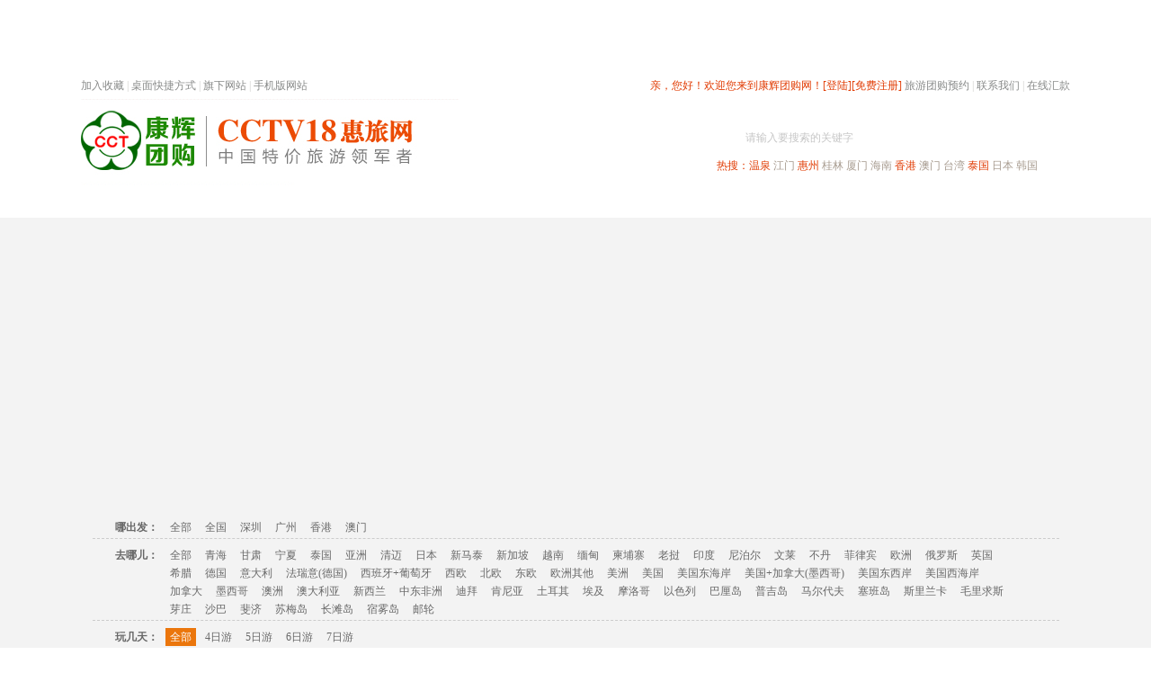

--- FILE ---
content_type: text/html; Charset=gb2312
request_url: https://tuan.cctcct.com/Abroad/?group_id=6&Period=0&Scenery=116&Activities=0&Price=&OrderID=0&StartCity=11&Subject=124&jingdian=0
body_size: 11016
content:
<!DOCTYPE html PUBLIC "-//W3C//DTD XHTML 1.0 Transitional//EN" "http://www.w3.org/TR/xhtml1/DTD/xhtml1-transitional.dtd">
<html xmlns="http://www.w3.org/1999/xhtml">
<head>

<meta http-equiv="X-UA-Compatible" content="IE=EmulateIE7" />
<title>出国旅游线路,深圳出境旅游团购,深圳到马尔代夫,泰国,迪拜旅游-康辉旅游网</title>
<meta name="keywords" content="出国旅游线路,深圳出境旅游,深圳到马尔代夫旅游,深圳到泰国旅游,深圳到迪拜旅游"/>
<meta name="description" content="康辉旅游团购(Tuan.CctCct.Com)是深圳最好的旅游团购网站,出境团购频道为您提供深圳到马尔代夫,泰国,迪拜等国家旅游服务.咨询电话:0755-83666555"/>
<meta http-equiv="Content-Type" content="text/html; charset=gb2312" />
<link rel="stylesheet" type="text/css" href="/v2014/css/global.css?ver=1.2"/>
<link rel="stylesheet" type="text/css" href="/v2014/css/css.css?ver=1.2"/>
<script type="text/javascript" src="/v2014/js/jquery.js?ver=1.2"></script>
<script type="text/javascript" src="/v2014/js/func.js?ver=1.2"></script>
<script type="text/javascript" src="/v2014/js/public.js?ver=1.2"></script>
<script type="text/javascript" src="/v2014/js/jquery.masonry.min.js?ver=1.2"></script>
<script>
/*if(/AppleWebKit.*Mobile/i.test(navigator.userAgent) || (/MIDP|SymbianOS|NOKIA|SAMSUNG|LG|NEC|TCL|Alcatel|BIRD|DBTEL|Dopod|PHILIPS|HAIER|LENOVO|MOT-|Nokia|SonyEricsson|SIE-|Amoi|ZTE/.test(navigator.userAgent))){  
      if(window.location.href.indexOf("?mobile")<0){
		try{
			if(/Android|Windows Phone|webOS|iPhone|iPod|BlackBerry/i.test(navigator.userAgent)){
				window.location.href="http://tuan.cctcct.com/mobile/";
			}else{
				window.location.href="http://tuan.cctcct.com"
			}
		}catch(e){}
	}
	}*/
</script>

<script type="text/javascript" src="/v2014/js/lazyload.js?ver=1.2"></script>
<script type="text/javascript">
$(function() {
	$("img.lazy").lazyload({ effect : "fadeIn"});
});
</script>

</head>
<body>


<script type="text/javascript" src="/jquery/article/a2.asp"></script>


<div class="i_top">
	<div class="wrap">
        <div class="top_right">
        
					
					<span class="red1">亲，您好！欢迎您来到康辉团购网！</span><a href="/user/account/login.asp"  class="r1">[登陆]</a><a href="/user/account/signup.asp" class="r1">[免费注册]</a>
					<a href="http://bm.cctcct.com" class="a5">旅游团购预约</a> | <a href="/about/contact.asp" class="a5">联系我们</a> | <a href="/onlinepay/cash.asp" class="a5">在线汇款</a>
        
        <div class="cboth"></div></div>
        <div class="top_left">
            <div id="bdshare" class="bdshare_t bds_tools get-codes-bdshare">
            	<span class="bds_more1 fav">加入收藏</span>
            </div> 
            <div class="floatLeft">&nbsp;|&nbsp;</div> 
            <a href="/desktop/" class="a5 floatLeft">桌面快捷方式</a> 
            <div class="floatLeft">&nbsp;|&nbsp;</div> 
            <a href="javascript:viod(0)" class="a5 cctcct_about floatLeft" data-for=".cctcct_about_menu">旗下网站</a>
            <div class="floatLeft">&nbsp;|&nbsp;</div> 
            <a href="http://tuan.cctcct.com/mobile/" class="a5 cctcct_about floatLeft" data-for=".cctcct_about_menu">手机版网站</a>
            <div class="cboth"></div>
        </div>
        <div class="cboth"></div>
    </div>
</div>

<div class="i_header">
	<div class="h_wrap">
        <div class="h_logo"><h1><a href="/"><img src="/v2014/images/index/logo.gif?ver=1.2" alt="logo" /></a></h1></div>
        <ul class="h_btnlist">
            <li><a href="/" class="on">深圳出发</a></li>
            <li><a href="/020/">广州出发</a></li>
            <li><a href="/0769/">东莞出发</a></li>
        </ul>
        <div class="h_search">
            <form action="/search/search_line.asp" method="get" id="s_form" name="s_form">
            <div class="h_s_wrap">
                <div class="h_s_bt_val" id="h_s_bt_val">搜团购</div>
                <input type="text" class="h_s_key" name="key" id="key" />
                <div class="h_s_ipt_val" id="h_s_ipt_val">请输入要搜索的关键字</div>
                <input type="image" class="h_s_sbt" src="/v2014/images/sbt_bg.gif" />
                <div class="h_s_sl_sbt" id="h_s_sl_sbt"></div>
            </div>
            </form>
            <div id="h_s_menu" class="h_s_menu">
                <ul>
                    <li>搜团购</li>
                    <li>搜图集</li>
                    <li>搜景点</li>
                    <li>搜攻略</li>
                    <li>搜问答</li>
                </ul>
            </div>
            <script type="text/javascript">
            	$("#h_s_ipt_val").click(function(){
					$(this).hide();
					$("#key").focus();
				});
            	$("#key").blur(function(){
					if($(this).val()=="" || $(this).val()==undefined){
						$("#h_s_ipt_val").show();
					}
				});
				$("#h_s_sl_sbt").click(function(){
					var $self = $(this),
						$menu = $("#h_s_menu"),
						area={y:$self.offset().top+38,x:$self.offset().left-70,w:90,h:130};
					$menu.css("top",area.y+"px");
					$menu.css("left",area.x+"px");
					
					$(document).click(function(){
						var x = event.pageX,y=event.pageY;
						if((x<area.x || x>area.w+area.x || y<area.y || y>area.h+area.y) && $(event.target)[0]!==$self[0] ){
							$menu.css("top","-9999px");
						}
					});
				});
				$("#h_s_menu").find("li").click(function(){
					var s_type = $(this).html(),$f = $("#s_form");
					$("#h_s_menu").css("top","-9999px");
					$("#h_s_bt_val").html(s_type);
					switch(s_type){
						case "搜团购":
							$f.attr("action","/search/search_line.asp");
							break;
						case "搜图集":
							$f.attr("action","/search/search_img.asp");
							break;
						case "搜景点":
							$f.attr("action","/search/search_js.asp");
							break;
						case "搜攻略":
							$f.attr("action","/search/search_gl.asp");
							break;
						case "搜问答":
							$f.attr("action","/search/search_ask.asp");
							break;
						default:
							$f.attr("action","/search/search_line.asp");
							break;
					}
				});
				$("#h_s_menu").find("li").mouseover(function(){
					var $self = $(this);
					$self.addClass("on");
					$self.mouseout(function(){
						$self.removeClass("on");
					});
				});
            </script>
            <div class="h_s_hot"><span class="red1">热搜：</span><a href="/search/search_line.asp?key=%CE%C2%C8%AA" class="r1" target="_blank">温泉</a> <a href="/search/search_line.asp?key=%BD%AD%C3%C5" class="a4" target="_blank">江门</a> <a href="/search/search_line.asp?key=%BB%DD%D6%DD" class="r1" target="_blank">惠州</a> <a href="/search/search_line.asp?key=%B9%F0%C1%D6" class="a4" target="_blank">桂林</a> <a href="/search/search_line.asp?key=%CF%C3%C3%C5" class="a4" target="_blank">厦门</a> <a href="/search/search_line.asp?key=%BA%A3%C4%CF" class="a4" target="_blank">海南</a> <a href="/search/search_line.asp?key=%CF%E3%B8%DB" class="r1" target="_blank">香港</a> <a href="/search/search_line.asp?key=%B0%C4%C3%C5" class="a4" target="_blank">澳门</a> <a href="/search/search_line.asp?key=%CC%A8%CD%E5" class="a4" target="_blank">台湾</a> <a href="/search/search_line.asp?key=%CC%A9%B9%FA" class="r1" target="_blank">泰国</a> <a href="/search/search_line.asp?key=%C8%D5%B1%BE" class="a4" target="_blank">日本</a> <a href="/search/search_line.asp?key=%BA%AB%B9%FA" class="a4" target="_blank">韩国</a></div>
            
        </div>
        <div class="cboth"></div>
    </div>
</div>
<div class="i_nav" id="nav">
	<ul class="n_list" id="n_list">
    	<li class="first overNav" action="#startcity_nav">热门旅游目的地</li>
    	<li><a href="/">首页</a></li>
    	<!--<li class="add_w"><a href="/QiangGou/">抢购</a><div class="hot"></div></li>-->
    	<li class="add_w"><a href="http://www.cctv18.com/special.asp" rel="nofollow">春节专题</a><div class="hot"></div></li>
    	<li><a href="/ShenZhen/">深圳周边</a></li>
    	<li><a href="/GuangDong">省内旅游</a></li>
    	<li><a href="/China/">国内旅游</a></li>
    	<li><a href="/Hongkong-Macao/">港澳旅游</a></li>
    	<li><a href="/Abroad/" class="on">出境旅游</a></li>
<!--    	<li><a href="/Hotel/">酒店度假</a></li>
    	<li class="add_w"><a href="/Ticket/">门票</a></li>-->
        <li><a href="/place/zijiayou/">自驾游</a></li>
    	<li class="add_w"><a href="/island/">高端海岛</a></li>
    	<li class="last"><a href="/group/">公司旅游</a></li>
    </ul>
    <div class="cboth"></div>
</div>


<!--子菜单_start-->
<div id="startcity_nav" class="i_childNav" style=" position:absolute; top:-9999px; left:0px; background-color:#fff;">
	
    <div class="item">
        <dl>
            <dt class="i2"><a href="/GuangDong/" target="_blank">周边旅游</a></dt>
            <dd>
            <a href="/place/wenquan/" style="color:#ff0000" target="_blank">温泉</a>
            <a href="/place/nanao/" target="_blank">南澳西冲</a>
            <a href="/place/qingyuan/" target="_blank">清远</a>
            <a href="/place/yingde/" target="_blank">英德</a>
            <a href="/place/piaoliu/" style="color:#ff0000; display:none;" target="_blank">漂流</a>
            <a href="/place/huizhou/list.asp?Scenery=185" target="_blank">巽寮湾</a>
            <a href="/place/huizhou/" target="_blank">惠州</a>
            <a href="/place/zhuhai/" target="_blank">珠海</a>
            <a href="/place/zhongshan/" target="_blank">中山</a>
            <a href="/place/guangzhou/" target="_blank">广州</a>
            <a href="/place/dongguan/" target="_blank">东莞</a>
            <a href="/place/heyuan/" target="_blank">河源</a>
            <a href="/place/shaoguan/" target="_blank">韶关</a>
            <a href="/GuangDong/?Scenery=139" target="_blank">肇庆</a>
            <a href="/GuangDong/index.asp?Scenery=156" target="_blank">阳江</a>
            <a href="/GuangDong/index.asp?Scenery=157" target="_blank">江门</a>
            <a href="/GuangDong/index.asp?Scenery=158" target="_blank">梅州</a>
            <a href="/GuangDong/index.asp?Scenery=159" target="_blank">汕尾</a>
            </dd>
        </dl>
    </div>
    <div class="item" style="height:48px;">
        <dl>
            <dt class="i3"><a href="/Hongkong-Macao/" target="_blank">港澳旅游</a></dt>
            <dd>
                <a href="/place/hongkong/" target="_blank">香港</a>
                <a href="/place/macao/" target="_blank">澳门</a>
                <a href="/place/hkamo/" target="_blank">港澳联游</a>
            </dd>
        </dl>
    </div>
    <div class="item">
        <dl>
            <dt class="i4"><a href="/Abroad/" target="_blank">出境旅游</a></dt>
            <dd>
            <a href="/place/thailand/" target="_blank">泰国</a>
            <a href="/place/korea/" target="_blank">韩国</a>
            <a href="/place/taiwan/" target="_blank">台湾</a>
            <a href="/place/Japan/" target="_blank">日本</a>
            <a href="/place/xinmatai/" target="_blank">新马泰</a>
            <a href="/place/dubai/" target="_blank">迪拜</a>
            <a href="/place/phuket/" target="_blank">普吉岛</a>
            <a href="/place/sabah/" target="_blank">沙巴</a>
            <a href="/place/bali/" target="_blank">巴厘岛</a>
            <a href="http://maldives.cctcct.com/" target="_blank">马尔代夫</a>
            <a href="/place/cambodia/" target="_blank">越柬</a>
            <a href="/place/europe/" target="_blank">欧洲</a>
            <a href="/place/russia/" target="_blank">俄罗斯</a>
            <a href="/place/australia/" target="_blank">澳洲</a>
            </dd>
        </dl>
    </div>
    <div class="item last" style="height:60px;">
        <dl>
            <dt class="i5"><a href="/China/" target="_blank">国内旅游</a></dt>
            <dd>
            <a href="/place/yunnan/" target="_blank">云南</a>
            <a href="/place/xiamen/" target="_blank">厦门</a>
            <a href="/place/guilin/" target="_blank">桂林阳朔</a>
            <a href="/place/hainan/" target="_blank">海南</a>
            <a href="/place/beijing/" target="_blank">北京</a>
            <a href="/place/huadong/" target="_blank">苏杭</a>
            <a href="/China/?Scenery=140" target="_blank">张家界</a>
            </dd>
        </dl>
    </div>
</div>

<script type="text/javascript">
	$(document).ready(function(){
		
		$(".overNav").mouseover(function(){
			var $self = $(this);
			var $cnav = $($(this).attr("action"));
			if($cnav[0]){
				$cnav.css("top",$self.offset().top + $self.height());
				$cnav.css("left",$self.offset().left);
				$cnav.css("z-index",999);
				
				$cnav.mouseover(function(){
					$cnav.css("top",$self.offset().top + $self.height());
					$cnav.mouseout(function(){
						$cnav.css("top",-9999);
					});
				});
				
				$self.mouseout(function(){
					$cnav.css("top",-9999);
				});
			}
			
		});
	});
</script>
<!--子菜单_end-->


<div class="i_main">
	<div class="blank5" id="sitemap"></div>
    <div class="container banner">
   		<iframe src="http://tuan.cctcct.com/jquery/article/abroad.asp" marginheight="0" marginwidth="0" frameborder="0" scrolling="no" width="1100" height="290"></iframe>
   	</div>
	<div class="blank20"></div>
	

	<div class="container list_pick w_bg">
    	<div class="list_pick_top"></div>
        <div class="list_pick_body">
            <div class="blank5"></div>
            <div class="pick_selected" style="display:none;">
                <div class="ps_i1"><b>已选择条件：</b></div>
                <div class="ps_i2" id="yxz_list"></div>
                <div class="cboth"></div>
            </div>
            
            <ul>

                <li>
                    <div class="pick_item i4">
                        <div class="pick_item_tit">哪出发：</div>
                        <div class="pick_item_desc" id="ncf_list"><a href="?group_id=6&Period=0&Scenery=116&Activities=0&Price=&OrderID=0&StartCity=0&Subject=124&jingdian=0" data="0">全部</a>
    					
		<a href="?Period=0&Scenery=116&Activities=0&Price=&OrderID=0&StartCity=20&Subject=124&jingdian=0" data="20">全国</a>
		
		<a href="?Period=0&Scenery=116&Activities=0&Price=&OrderID=0&StartCity=01&Subject=124&jingdian=0" data="1">深圳</a>
		
		<a href="?Period=0&Scenery=116&Activities=0&Price=&OrderID=0&StartCity=02&Subject=124&jingdian=0" data="2">广州</a>
		
		<a href="?Period=0&Scenery=116&Activities=0&Price=&OrderID=0&StartCity=04&Subject=124&jingdian=0" data="4">香港</a>
		
		<a href="?Period=0&Scenery=116&Activities=0&Price=&OrderID=0&StartCity=05&Subject=124&jingdian=0" data="5">澳门</a>
		
                        </div>
                        <div class="cboth"></div>
                    </div>
                    <div class="cboth"></div>
                </li>

                <li>
                    <div class="pick_item i1">
                        <div class="pick_item_tit">去哪儿：</div>
                        <div class="pick_item_desc" id="qne_list"><a href="?group_id=6&Period=0&Scenery=0&Activities=0&Price=&OrderID=0&StartCity=11&Subject=124&jingdian=0" data="0">全部</a>
    <a href="?group_id=6&Period=0&Scenery=386&Activities=0&Price=&OrderID=0&StartCity=11&Subject=124&jingdian=0" data="386">青海</a>
    <a href="?group_id=6&Period=0&Scenery=376&Activities=0&Price=&OrderID=0&StartCity=11&Subject=124&jingdian=0" data="376">甘肃</a>
    <a href="?group_id=6&Period=0&Scenery=385&Activities=0&Price=&OrderID=0&StartCity=11&Subject=124&jingdian=0" data="385">宁夏</a>
    <a href="?group_id=6&Period=0&Scenery=119&Activities=0&Price=&OrderID=0&StartCity=11&Subject=124&jingdian=0" data="119">泰国</a>
    <a href="?group_id=6&Period=0&Scenery=457&Activities=0&Price=&OrderID=0&StartCity=11&Subject=124&jingdian=0" data="457">亚洲</a>
    <a href="?group_id=6&Period=0&Scenery=142&Activities=0&Price=&OrderID=0&StartCity=11&Subject=124&jingdian=0" data="142">清迈</a>
    <a href="?group_id=6&Period=0&Scenery=148&Activities=0&Price=&OrderID=0&StartCity=11&Subject=124&jingdian=0" data="148">日本</a>
    <a href="?group_id=6&Period=0&Scenery=147&Activities=0&Price=&OrderID=0&StartCity=11&Subject=124&jingdian=0" data="147">新马泰</a>
    <a href="?group_id=6&Period=0&Scenery=458&Activities=0&Price=&OrderID=0&StartCity=11&Subject=124&jingdian=0" data="458">新加坡</a>
    <a href="?group_id=6&Period=0&Scenery=416&Activities=0&Price=&OrderID=0&StartCity=11&Subject=124&jingdian=0" data="416">越南</a>
    <a href="?group_id=6&Period=0&Scenery=417&Activities=0&Price=&OrderID=0&StartCity=11&Subject=124&jingdian=0" data="417">缅甸</a>
    <a href="?group_id=6&Period=0&Scenery=182&Activities=0&Price=&OrderID=0&StartCity=11&Subject=124&jingdian=0" data="182">柬埔寨</a>
    <a href="?group_id=6&Period=0&Scenery=418&Activities=0&Price=&OrderID=0&StartCity=11&Subject=124&jingdian=0" data="418">老挝</a>
    <a href="?group_id=6&Period=0&Scenery=395&Activities=0&Price=&OrderID=0&StartCity=11&Subject=124&jingdian=0" data="395">印度</a>
    <a href="?group_id=6&Period=0&Scenery=396&Activities=0&Price=&OrderID=0&StartCity=11&Subject=124&jingdian=0" data="396">尼泊尔</a>
    <a href="?group_id=6&Period=0&Scenery=419&Activities=0&Price=&OrderID=0&StartCity=11&Subject=124&jingdian=0" data="419">文莱</a>
    <a href="?group_id=6&Period=0&Scenery=397&Activities=0&Price=&OrderID=0&StartCity=11&Subject=124&jingdian=0" data="397">不丹</a>
    <a href="?group_id=6&Period=0&Scenery=412&Activities=0&Price=&OrderID=0&StartCity=11&Subject=124&jingdian=0" data="412">菲律宾</a>
    <a href="?group_id=6&Period=0&Scenery=178&Activities=0&Price=&OrderID=0&StartCity=11&Subject=124&jingdian=0" data="178">欧洲</a>
    <a href="?group_id=6&Period=0&Scenery=179&Activities=0&Price=&OrderID=0&StartCity=11&Subject=124&jingdian=0" data="179">俄罗斯</a>
    <a href="?group_id=6&Period=0&Scenery=446&Activities=0&Price=&OrderID=0&StartCity=11&Subject=124&jingdian=0" data="446">英国</a>
    <a href="?group_id=6&Period=0&Scenery=433&Activities=0&Price=&OrderID=0&StartCity=11&Subject=124&jingdian=0" data="433">希腊</a>
    <a href="?group_id=6&Period=0&Scenery=430&Activities=0&Price=&OrderID=0&StartCity=11&Subject=124&jingdian=0" data="430">德国</a>
    <a href="?group_id=6&Period=0&Scenery=435&Activities=0&Price=&OrderID=0&StartCity=11&Subject=124&jingdian=0" data="435">意大利</a>
    <a href="?group_id=6&Period=0&Scenery=453&Activities=0&Price=&OrderID=0&StartCity=11&Subject=124&jingdian=0" data="453">法瑞意(德国)</a>
    <a href="?group_id=6&Period=0&Scenery=454&Activities=0&Price=&OrderID=0&StartCity=11&Subject=124&jingdian=0" data="454">西班牙+葡萄牙</a>
    <a href="?group_id=6&Period=0&Scenery=462&Activities=0&Price=&OrderID=0&StartCity=11&Subject=124&jingdian=0" data="462">西欧</a>
    <a href="?group_id=6&Period=0&Scenery=451&Activities=0&Price=&OrderID=0&StartCity=11&Subject=124&jingdian=0" data="451">北欧</a>
    <a href="?group_id=6&Period=0&Scenery=452&Activities=0&Price=&OrderID=0&StartCity=11&Subject=124&jingdian=0" data="452">东欧</a>
    <a href="?group_id=6&Period=0&Scenery=455&Activities=0&Price=&OrderID=0&StartCity=11&Subject=124&jingdian=0" data="455">欧洲其他</a>
    <a href="?group_id=6&Period=0&Scenery=192&Activities=0&Price=&OrderID=0&StartCity=11&Subject=124&jingdian=0" data="192">美洲</a>
    <a href="?group_id=6&Period=0&Scenery=422&Activities=0&Price=&OrderID=0&StartCity=11&Subject=124&jingdian=0" data="422">美国</a>
    <a href="?group_id=6&Period=0&Scenery=450&Activities=0&Price=&OrderID=0&StartCity=11&Subject=124&jingdian=0" data="450">美国东海岸</a>
    <a href="?group_id=6&Period=0&Scenery=449&Activities=0&Price=&OrderID=0&StartCity=11&Subject=124&jingdian=0" data="449">美国+加拿大(墨西哥)</a>
    <a href="?group_id=6&Period=0&Scenery=448&Activities=0&Price=&OrderID=0&StartCity=11&Subject=124&jingdian=0" data="448">美国东西岸</a>
    <a href="?group_id=6&Period=0&Scenery=447&Activities=0&Price=&OrderID=0&StartCity=11&Subject=124&jingdian=0" data="447">美国西海岸</a>
    <a href="?group_id=6&Period=0&Scenery=423&Activities=0&Price=&OrderID=0&StartCity=11&Subject=124&jingdian=0" data="423">加拿大</a>
    <a href="?group_id=6&Period=0&Scenery=424&Activities=0&Price=&OrderID=0&StartCity=11&Subject=124&jingdian=0" data="424">墨西哥</a>
    <a href="?group_id=6&Period=0&Scenery=180&Activities=0&Price=&OrderID=0&StartCity=11&Subject=124&jingdian=0" data="180">澳洲</a>
    <a href="?group_id=6&Period=0&Scenery=427&Activities=0&Price=&OrderID=0&StartCity=11&Subject=124&jingdian=0" data="427">澳大利亚</a>
    <a href="?group_id=6&Period=0&Scenery=428&Activities=0&Price=&OrderID=0&StartCity=11&Subject=124&jingdian=0" data="428">新西兰</a>
    <a href="?group_id=6&Period=0&Scenery=120&Activities=0&Price=&OrderID=0&StartCity=11&Subject=124&jingdian=0" data="120">中东非洲</a>
    <a href="?group_id=6&Period=0&Scenery=190&Activities=0&Price=&OrderID=0&StartCity=11&Subject=124&jingdian=0" data="190">迪拜</a>
    <a href="?group_id=6&Period=0&Scenery=194&Activities=0&Price=&OrderID=0&StartCity=11&Subject=124&jingdian=0" data="194">肯尼亚</a>
    <a href="?group_id=6&Period=0&Scenery=420&Activities=0&Price=&OrderID=0&StartCity=11&Subject=124&jingdian=0" data="420">土耳其</a>
    <a href="?group_id=6&Period=0&Scenery=421&Activities=0&Price=&OrderID=0&StartCity=11&Subject=124&jingdian=0" data="421">埃及</a>
    <a href="?group_id=6&Period=0&Scenery=459&Activities=0&Price=&OrderID=0&StartCity=11&Subject=124&jingdian=0" data="459">摩洛哥</a>
    <a href="?group_id=6&Period=0&Scenery=461&Activities=0&Price=&OrderID=0&StartCity=11&Subject=124&jingdian=0" data="461">以色列</a>
    <a href="?group_id=6&Period=0&Scenery=145&Activities=0&Price=&OrderID=0&StartCity=11&Subject=124&jingdian=0" data="145">巴厘岛</a>
    <a href="?group_id=6&Period=0&Scenery=143&Activities=0&Price=&OrderID=0&StartCity=11&Subject=124&jingdian=0" data="143">普吉岛</a>
    <a href="?group_id=6&Period=0&Scenery=118&Activities=0&Price=&OrderID=0&StartCity=11&Subject=124&jingdian=0" data="118">马尔代夫</a>
    <a href="?group_id=6&Period=0&Scenery=390&Activities=0&Price=&OrderID=0&StartCity=11&Subject=124&jingdian=0" data="390">塞班岛</a>
    <a href="?group_id=6&Period=0&Scenery=394&Activities=0&Price=&OrderID=0&StartCity=11&Subject=124&jingdian=0" data="394">斯里兰卡</a>
    <a href="?group_id=6&Period=0&Scenery=392&Activities=0&Price=&OrderID=0&StartCity=11&Subject=124&jingdian=0" data="392">毛里求斯</a>
    <a href="?group_id=6&Period=0&Scenery=407&Activities=0&Price=&OrderID=0&StartCity=11&Subject=124&jingdian=0" data="407">芽庄</a>
    <a href="?group_id=6&Period=0&Scenery=144&Activities=0&Price=&OrderID=0&StartCity=11&Subject=124&jingdian=0" data="144">沙巴</a>
    <a href="?group_id=6&Period=0&Scenery=406&Activities=0&Price=&OrderID=0&StartCity=11&Subject=124&jingdian=0" data="406">斐济</a>
    <a href="?group_id=6&Period=0&Scenery=151&Activities=0&Price=&OrderID=0&StartCity=11&Subject=124&jingdian=0" data="151">苏梅岛</a>
    <a href="?group_id=6&Period=0&Scenery=413&Activities=0&Price=&OrderID=0&StartCity=11&Subject=124&jingdian=0" data="413">长滩岛</a>
    <a href="?group_id=6&Period=0&Scenery=414&Activities=0&Price=&OrderID=0&StartCity=11&Subject=124&jingdian=0" data="414">宿雾岛</a>
    <a href="?group_id=6&Period=0&Scenery=410&Activities=0&Price=&OrderID=0&StartCity=11&Subject=124&jingdian=0" data="410">邮轮</a>
    
    
    
                        </div>
                        <div class="cboth"></div>
                    </div>
                    <div class="cboth"></div>
                </li>

                <li>
                    <div class="pick_item i3">
                        <div class="pick_item_tit">玩几天：</div>
                        <div class="pick_item_desc" id="wjt_list"><a href="?group_id=6&Period=0&Scenery=116&Activities=0&Price=&OrderID=0&StartCity=11&Subject=124&jingdian=0" class="on" data="0">全部</a>
    
                        <a href="?group_id=6&Period=103&Scenery=116&Activities=0&Price=&OrderID=0&StartCity=11&Subject=124&jingdian=0" data="103">4日游</a>
    
                        <a href="?group_id=6&Period=104&Scenery=116&Activities=0&Price=&OrderID=0&StartCity=11&Subject=124&jingdian=0" data="104">5日游</a>
    
                        <a href="?group_id=6&Period=105&Scenery=116&Activities=0&Price=&OrderID=0&StartCity=11&Subject=124&jingdian=0" data="105">6日游</a>
    
                        <a href="?group_id=6&Period=320&Scenery=116&Activities=0&Price=&OrderID=0&StartCity=11&Subject=124&jingdian=0" data="320">7日游</a>
    					</div>
                        <div class="cboth"></div>
                    </div>
                    <div class="cboth"></div>
                </li>

                <li>
                    <div class="pick_item i2">
                        <div class="pick_item_tit">怎么玩：</div>
                        <div class="pick_item_desc" id="zmw_list"><a href="?group_id=6&Period=0&Scenery=116&Activities=0&Price=&OrderID=0&StartCity=11&Subject=124&jingdian=0" class="on" data="0">全部</a>
    <a href="?group_id=6&Period=0&Scenery=116&Activities=152&Price=&OrderID=0&StartCity=11&Subject=124&jingdian=0" data="152">跟团游</a>
    <a href="?group_id=6&Period=0&Scenery=116&Activities=137&Price=&OrderID=0&StartCity=11&Subject=124&jingdian=0" data="137">自由行</a>
    <a href="?group_id=6&Period=0&Scenery=116&Activities=153&Price=&OrderID=0&StartCity=11&Subject=124&jingdian=0" data="153">半自助</a>
    <a href="?group_id=6&Period=0&Scenery=116&Activities=181&Price=&OrderID=0&StartCity=11&Subject=124&jingdian=0" data="181">包团游</a>
    					</div>
                        <div class="cboth"></div>
                    </div>
                    <div class="cboth"></div>
                </li>

                <li>
                    <div class="pick_item i7">
                        <div class="pick_item_tit">啥主题：</div>
                        <div class="pick_item_desc" id="wsm_list"><a href="?group_id=6&Period=0&Scenery=116&Activities=0&Price=&OrderID=0&StartCity=11&Subject=0&jingdian=0" data="0">全部</a>
    
                        <a href="?group_id=6&Period=0&Scenery=116&Activities=0&Price=&OrderID=0&StartCity=11&Subject=131&jingdian=0" data="131">温泉</a>
    
                        <a href="?group_id=6&Period=0&Scenery=116&Activities=0&Price=&OrderID=0&StartCity=11&Subject=374&jingdian=0" data="374">赏花</a>
    
                        <a href="?group_id=6&Period=0&Scenery=116&Activities=0&Price=&OrderID=0&StartCity=11&Subject=129&jingdian=0" data="129">主题公园</a>
    
                        <a href="?group_id=6&Period=0&Scenery=116&Activities=0&Price=&OrderID=0&StartCity=11&Subject=127&jingdian=0" data="127">美食</a>
    
                        <a href="?group_id=6&Period=0&Scenery=116&Activities=0&Price=&OrderID=0&StartCity=11&Subject=183&jingdian=0" data="183">海岛</a>
    
                        <a href="?group_id=6&Period=0&Scenery=116&Activities=0&Price=&OrderID=0&StartCity=11&Subject=170&jingdian=0" data="170">亲子</a>
    					</div>
                        <div class="cboth"></div>
                    </div>
                    <div class="cboth"></div>
                </li>

                <li class="last">
                    <div class="pick_item i5">
                        <div class="pick_item_tit">多少钱：</div>
                        <div class="pick_item_desc" id="dsq_list">
            			<a href="?group_id=6&Period=0&Scenery=116&Activities=0&Price=&OrderID=0&Subject=124&jingdian=0" class="on">全部</a>
                        <a href="?group_id=6&Period=0&Scenery=116&Activities=0&Price=1000&OrderID=0&StartCity=11&Subject=124&jingdian=0" data="1000">1000以下</a><a href="?group_id=6&Period=0&Scenery=116&Activities=0&Price=1000%2C3000&OrderID=0&StartCity=11&Subject=124&jingdian=0" data="1000,3000">1000-3000</a><a href="?group_id=6&Period=0&Scenery=116&Activities=0&Price=3000%2C5000&OrderID=0&StartCity=11&Subject=124&jingdian=0" data="3000,5000">3000-5000</a><a href="?group_id=6&Period=0&Scenery=116&Activities=0&Price=5000%2C7000&OrderID=0&StartCity=11&Subject=124&jingdian=0" data="5000,7000">5000-7000</a><a href="?group_id=6&Period=0&Scenery=116&Activities=0&Price=7000%2C9000&OrderID=0&StartCity=11&Subject=124&jingdian=0" data="7000,9000">7000-9000</a><a href="?group_id=6&Period=0&Scenery=116&Activities=0&Price=9000%2C11000&OrderID=0&StartCity=11&Subject=124&jingdian=0" data="9000,11000">9000-11000</a><a href="?group_id=6&Period=0&Scenery=116&Activities=0&Price=11000%2C13000&OrderID=0&StartCity=11&Subject=124&jingdian=0" data="11000,13000">11000-13000</a><a href="?group_id=6&Period=0&Scenery=116&Activities=0&Price=15000&OrderID=0&StartCity=11&Subject=124&jingdian=0" data="15000">15000以上</a>
                        </div>
                        <div class="cboth"></div>
                    </div>
                    <div class="cboth"></div>
                </li>
            </ul>
        </div>
    	<div class="pick_sort i6">
            <div class="pick_item_tit">排序：</div>
            <div class="pick_item_desc">
            <a href="?group_id=6&Period=0&Scenery=116&Activities=0&Price=&OrderID=0&Subject=124&jingdian=0" class="default on">默认</a>
            <a href="?group_id=6&Period=0&Scenery=116&Activities=0&Price=&OrderID=1&StartCity=11&Subject=124&jingdian=0">销量<span class="down"></span></a>
            <a href="?group_id=6&Period=0&Scenery=116&Activities=0&Price=&OrderID=2&StartCity=11&Subject=124&jingdian=0">最新<span class="down"></span></a>
            <a href="?group_id=6&Period=0&Scenery=116&Activities=0&Price=&OrderID=3&StartCity=11&Subject=124&jingdian=0">价格<span class="down"></span></a>
            </div>
            <div class="cboth"></div>
        </div>
    </div>
    
    <script type="text/javascript">
		var pick_temp='<span class="ps_tit" onclick="pick_del(this,\'{type}\')">{name}<span class="del"> ×</span></span>\n';
		function pick_del(obj,type){
			$("#"+type+"_list").find(".on").removeClass("on");
			$(obj).parent().remove();
			$("#"+type+"_list:first").addClass("on");
			location.href=get_pick_link();
		}
		function get_pick_link(){
			var pickIdArr= new Array('qne','jd','wjt','zmw','wsm','ncf','dsq'),
				gotourl="?PageID=1&OrderID=0",
				$yxz_list = $("#yxz_list"),
				listText="";
			for(var i =0;i<pickIdArr.length;i++){
				var type = pickIdArr[i]
				if(type=='qne'){
					$("#"+type+"_list").find(".on").each(function(){
						gotourl+='&Scenery='+$(this).attr("data");
						if($(this).html()!="全部"){
							listText += pick_temp;
							listText = listText.replace(/\{type\}/g,type);
							listText = listText.replace(/\{name\}/g,$(this).html());
						}
					});
				}else if(type=='jd'){
					$("#"+type+"_list").find(".on").each(function(){
						gotourl+='&jingdian='+$(this).attr("data");
						if($(this).html()!="全部"){
							listText += pick_temp;
							listText = listText.replace(/\{type\}/g,type);
							listText = listText.replace(/\{name\}/g,$(this).html());
						}
					});
				}else if(type=='wjt'){
					$("#"+type+"_list").find(".on").each(function(){
						gotourl+='&Period='+$(this).attr("data");
						if($(this).html()!="全部"){
							listText += pick_temp;
							listText = listText.replace(/\{type\}/g,type);
							listText = listText.replace(/\{name\}/g,$(this).html());
						}
					});
				}else if(type=='zmw'){
					$("#"+type+"_list").find(".on").each(function(){
						gotourl+='&Activities='+$(this).attr("data");
						if($(this).html()!="全部"){
							listText += pick_temp;
							listText = listText.replace(/\{type\}/g,type);
							listText = listText.replace(/\{name\}/g,$(this).html());
						}
					});
				}else if(type=='wsm'){
					$("#"+type+"_list").find(".on").each(function(){
							gotourl+='&Subject='+$(this).attr("data");
						if($(this).html()!="全部"){
							listText += pick_temp;
							listText = listText.replace(/\{type\}/g,type);
							listText = listText.replace(/\{name\}/g,$(this).html());
						}
					});
				}else if(type=='ncf'){
					$("#"+type+"_list").find(".on").each(function(){
						gotourl+='&StartCity='+$(this).attr("data");
						if($(this).html()!="全部"){
							listText += pick_temp;
							listText = listText.replace(/\{type\}/g,type);
							listText = listText.replace(/\{name\}/g,$(this).html());
						}
					});
				}else if(type=='dsq'){
					$("#"+type+"_list").find(".on").each(function(){
							gotourl+='&Price='+escape($(this).attr("data"));
						if($(this).html()!="全部"){
							listText += pick_temp;
							listText = listText.replace(/\{type\}/g,type);
							listText = listText.replace(/\{name\}/g,$(this).html());
						}
					});
				}
			}
			$yxz_list.html(listText);
			return gotourl;
		}
    	$(document).ready(function(){
			get_pick_link();
			if($("#yxz_list").find(".ps_tit").length>0){
				$(".pick_selected").show();
			};
			$(".more_btn").click(function(){
				if($(this).hasClass("more_on")){
					$(this).removeClass("more_on");
					$(this).html("更多+");
					$($(this).attr("bind")).removeClass("more_show");
				}else{
					$(this).addClass("more_on");
					$(this).html("更多-");
					$($(this).attr("bind")).addClass("more_show");
				}
			});
		});
    </script>
	<div class="blank20"></div>
    
    <div class="container w_bg">
        
        
        <ul class="news_tj2">
        

			<li class="nodata">
            	<div class="blank60"></div>
            	<table align="center">
                    <tbody><tr>
                        <td rowspan="3" valign="top" style="padding:10px"><br><img src="/template/images/404/sorry.gif" alt="抱歉，暂无相关团购产品！"></td>
                        <td style="padding:10px"><img src="/template/images/404/1.jpg" alt="暂无相关团购产品"></td>
                    </tr>
                    <tr>
                        <td style="padding:10px"><img src="/template/images/404/2.jpg" alt="暂无相关团购产品"></td>
                    </tr>
                    <tr>
                        <td style="padding:20px 10px"><a href="/Abroad/"><img src="/template/images/404/3.jpg" alt="暂无相关团购产品"></a></td>
                    </tr>
                </tbody></table>
            </li>

        </ul>
        <div class="cboth"></div>
    	<!--推荐3_end-->
    	<div class="blank1 marginT18"></div>
        
		
        <div class="blank30"></div>
    </div>
    
    <div class="blank20"></div>
    
    <!--关于我们_start-->
	<div class="container">
    	<div class="c_about">
        	<ul>
                <li><a href="/help/question.asp">常见问题</a></li>
                <li><a href="/help/how.asp">如何团购</a></li>
                <li><a href="/info/terms.asp">用户协议</a></li>
                <li><a href="/info/privacy.asp">隐私声明</a></li>
                <li><a href="/info/disclaimers.asp" style="color:#b5551b">免责声明</a></li>
            </ul>
            <ul>
                <li><a href="http://bm.cctcct.com" target="_blank">出团计划</a></li>
                <li><a href="http://bm.cctcct.com/reservation_2.asp" target="_blank">我要预约</a></li>
                <li><a href="http://bm.cctcct.com/procedure.asp" target="_blank">预约流程</a></li>
                <li><a href="http://bm.cctcct.com/search.asp" target="_blank">预约查询</a></li>
            </ul>
            <ul>
                <li><a href="/article/list.asp">游记攻略</a></li>
                <li><a href="/picture/list.asp">风景图片</a></li>
                <li><a href="/ask/list.asp">康辉问答</a></li>
            </ul>
            <ul>
                <li><a href="/sitemap.asp">网站地图</a></li>
                <li><a href="/sitemap.xml" target="_blank">XML地图</a></li>
                <li><a href="/rss.asp" target="_blank">Rss订阅</a></li>
                <li><a href="/help/api.asp">开放API</a></li>
                <li><a href="http://weibo.com/u/2774704000" target="_blank" rel="nofollow">新浪微博</a></li>
            </ul>
            <ul>
                <li><a href="#">广告联盟</a></li>
                <li><a href="/help/link.asp">友情链接</a></li>
                <li><a href="/biz/login.asp" rel="nofollow">商务后台</a></li>
				
            </ul>
            <ul>
                <li><a href="/about/us.asp">关于我们</a></li>
                <li><a href="/about/culture.asp">企业文化</a></li>
                <li><a href="http://crm2.qq.com/page/portalpage/wpa.php?uin=800033663&f=1&ty=1&aty=1&a=1001" target="_blank" rel="nofollow">意见反馈</a></li>
                <li><a href="/about/job.asp">康辉招聘</a></li>
                <li><a href="/about/contact.asp">联系我们</a></li>
            </ul>
        	<div class="cboth"></div>
        </div>
    </div>
    <!--关于我们_end-->
    <div class="blank20"></div>
    
	<div class="container i_flink w_bg">
    	<div class="wrap">
            <div class="tit">友情链接：</div>
            <div class="link">
		
		<a href="http://www.tripear.com/chujing/" target="_blank">出境游报价价格</a> 
		<a href="http://sz.ptotour.com/abroad/" target="_blank">深圳出国游</a> 
		<a href="http://www.kaolawan.com" target="_blank">哈尔滨旅行社</a> 
		<a href="http://www.sz0755lvyou.com/" target="_blank">杨梅坑一日游</a> 
		<a href="http://www.dglxt.com" target="_blank">东莞旅行社</a> 
		<a href="http://www.yxwestlake.com" target="_blank">印象西湖</a> 
		<a href="http://www.emin.cc" target="_blank">毛里求斯旅游</a> 
		<a href="http://weather.mipang.com/tianqi-2314" target="_blank">汕头天气</a> 
		<a href="http://www.songguo.com/choice.html" target="_blank">客栈推荐</a> 
		<a href="http://mm.taofang.com/xiaoqu/" target="_blank">茂名房价</a> 
		<a href="http://www.gaotie.cn/qiangpiao/" target="_blank">抢票插件</a> 
		<a href="http://www.ccyts.com/tibet/" target="_blank">西藏旅游</a> </div>
        	<div class="cboth"></div>
        </div>
        <div class="cboth"></div>
        <div class="desc">欢迎各优秀网站与我们交换链接。QQ:1927720827</div>
    </div>

    <div class="blank30"></div>
</div>


<div class="footer">
	<div class="f_line"></div>
	<div class="f_about">
    	<div class="f_logo"><a href="/"><img src="/v2014/images/logo.gif" alt="logo" /></a></div>
    	<div class="f_dline"></div>
    	<div class="f_copyright">
        	<p>版权所有 &copy; 1984-2014 深圳市康辉旅行社有限公司 未经许可 不得转载</p>
            <p>康辉惠旅网所提供的图片，如需使用请与原作者联系，版权归原作者所有。</p>
            <p>电话：0755-88862139/88862161/88862163 &nbsp;备案：粤ICP备05088116号-1</p>
            <p>地址：深圳市福田区福虹路世贸广场C座18楼 &nbsp;康辉旅行社福田分公司</p>
        </div>
    	<div class="f_weixin"><img src="/v2014/images/wx.gif" alt="微信" /></div>
        <div class="cboth"></div>
    </div>
</div>


<script type="text/javascript">
	//快捷菜单浮动
$(document).ready(function(){

	
	//倒计时
	var RemainTimer = setInterval(function(){
		$(".timer").each(function(){
			var tm = parseFloat($(this).attr("data"));
			if(tm>0){
				$(this).html(GetRemainTime(tm))
				$(this).attr("data",tm-1)
			}
		})
	},1000);
	
	//外框鼠标悬浮变色
	$(".c_tj,.c_tj1_item,.c_tj2_item,.news_tj,.news_tj1_item,.news_tj2_item").mouseover(function(){
		$(this).css("border","1px solid #ffa785");
		$(this).mouseout(function(){
			$(this).css("border","1px solid #e3e3e3");
		});
	});
});
</script>

<!-- 百度分享 -->
<script type="text/javascript" id="bdshare_js" data="type=tools&amp;uid=686337"></script>
<script type="text/javascript" id="bdshell_js"></script>
<script type="text/javascript">document.getElementById("bdshell_js").src = "http://bdimg.share.baidu.com/static/js/shell_v2.js?cdnversion=" + new Date().getHours();</script>

<div style="display:none">
<script type="text/javascript">
var _bdhmProtocol = (("https:" == document.location.protocol) ? " https://" : " http://");
document.write(unescape("%3Cscript src='" + _bdhmProtocol + "hm.baidu.com/h.js%3F69e195b2e8542ac661fc1306aed587f2' type='text/javascript'%3E%3C/script%3E"));
</script>
<script type="text/javascript">
var _bdhmProtocol = (("https:" == document.location.protocol) ? " https://" : " http://");
document.write(unescape("%3Cscript src='" + _bdhmProtocol + "hm.baidu.com/h.js%3Fc701eaa1fd2554e2738e7ffe54021e6e' type='text/javascript'%3E%3C/script%3E"));
</script>
</div>

<script type="text/javascript" src="https://tb.53kf.com/kf.php?arg=9006590&style=9"></script>

<script language="javascript" type="text/javascript">var _kc_userID="210526";</script>
<!--<script language="JavaScript" type="text/javascript" src="http://eyclick.kkeye.com/js/stat.js"></script>-->

<!--站内统计_start-->
<script language="JavaScript" type="text/javascript" charset="gk2312" src="/v2014/count/?rnd=22184.72"></script>
<!--站内统计_end-->

</body>
</html>

